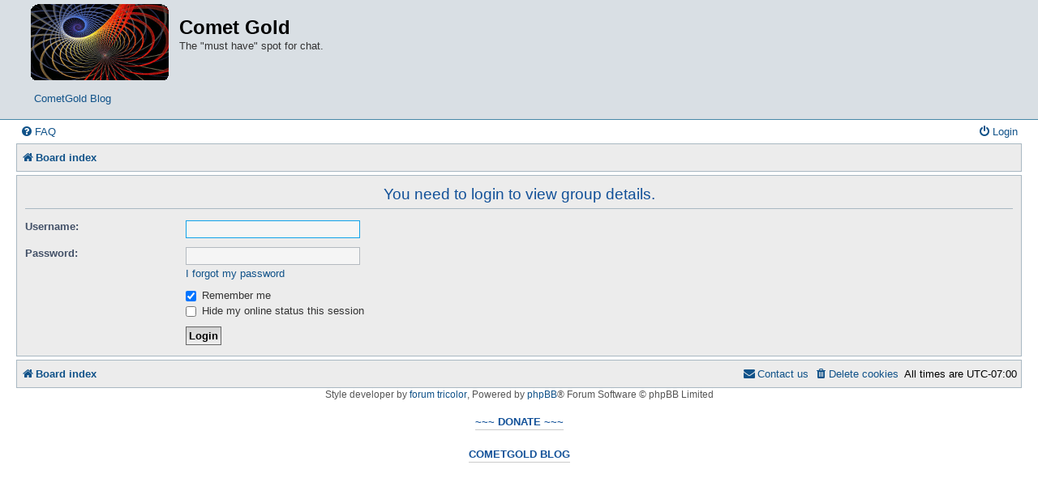

--- FILE ---
content_type: text/html; charset=UTF-8
request_url: https://cometgold.com/memberlist.php?mode=group&g=4&sid=e27c51423889edac686dde4e37a80408
body_size: 3251
content:
<!DOCTYPE html>
<html dir="ltr" lang="en-gb">
<head>
<meta charset="utf-8" />
<meta http-equiv="X-UA-Compatible" content="IE=edge">
<meta name="viewport" content="width=device-width, initial-scale=1" />

<title>Comet Gold - Login</title>

	<link rel="alternate" type="application/atom+xml" title="Feed - Comet Gold" href="/app.php/feed?sid=e9927463914c88f21184d87489cc1acd">			<link rel="alternate" type="application/atom+xml" title="Feed - New Topics" href="/app.php/feed/topics?sid=e9927463914c88f21184d87489cc1acd">				

<!--
	phpBB style name: Allan Style - SUBSILVER
	Based on style:   prosilver (this is the default phpBB3 style)
	Based on style:   subsilver2 (this is the default phpBB3 style)
	Original author:  Tom Beddard ( http://www.subBlue.com/ )
	Modified by:  Allan ( http://x-tk.ru/ )
-->

<link href="./assets/css/font-awesome.min.css?assets_version=210" rel="stylesheet">
<link href="./styles/AllanStyle-SUBSILVER/theme/stylesheet.css?assets_version=210" rel="stylesheet">
<link href="./styles/AllanStyle-SUBSILVER/theme/en/stylesheet.css?assets_version=210" rel="stylesheet">




<!--[if lte IE 9]>
	<link href="./styles/AllanStyle-SUBSILVER/theme/tweaks.css?assets_version=210" rel="stylesheet">
<![endif]-->

													
<link href="./ext/hifikabin/headerlink/styles/prosilver/theme/headerlink.css?assets_version=210" rel="stylesheet" media="screen">
<link href="./ext/hifikabin/headerlink/styles/prosilver/theme/headerlink_responsive.css?assets_version=210" rel="stylesheet" media="screen">
<link href="./ext/hifikabin/headerlink/styles/prosilver/theme/headerlink_header.css?assets_version=210" rel="stylesheet" media="screen">
<link href="./ext/spaceace/ajaxchat/styles/all/theme/ajax_chat.css?assets_version=210" rel="stylesheet" media="screen">


<!-- This cannot go into a CSS file -->

<style>

.phpbb-navbar .nav-button:hover > a,
.phpbb-navbar .nav-button.hovering > a {
	background-color: #4E7596;
}

</style>

</head>
<body id="phpbb" class="nojs notouch section-memberlist ltr ">

<div id="header-subsilver">
	<a id="top" class="top-anchor" accesskey="t"></a>
		<div class="headerbar" role="banner">
						<div class="inner">

			<div id="site-description" class="site-description">
				<a id="logo" class="logo" href="./index.php?sid=e9927463914c88f21184d87489cc1acd" title="Board index"><span class="site_logo"></span></a>
				<h1>Comet Gold</h1>
				<p>The &quot;must have&quot; spot for chat.</p>
				<p class="skiplink"><a href="#start_here">Skip to content</a></p>
			</div>

									<div id="phpbb-navbar" class="phpbb-navbar">
	<div class="nav-button but-menu"><a href="#" id="phpbb-menu-toggle" title="Show Links">Links</a></div>
<ul style="background-color: " id="phpbb-menu" class="phpbb-menu">
			<li class="nav-button" style="background:383772">
				<a href="https://blog.cometgold.com" title="" target="_blank">
								<span style="color:ECECF5">CometGold Blog</span>
		</a>
	</li>
		</ul>
</div>

			</div>
					</div>
</div>


<div id="wrap" class="wrap">
	<div id="page-header">
				<div class="navbar-top" role="navigation">
	<div class="inner">

	<ul id="nav-main" class="nav-main linklist" role="menubar">

		<li id="quick-links" class="quick-links dropdown-container responsive-menu hidden" data-skip-responsive="true">
			<a href="#" class="dropdown-trigger">
				<i class="icon fa-bars fa-fw" aria-hidden="true"></i><span>Quick links</span>
			</a>
			<div class="dropdown">
				<div class="pointer"><div class="pointer-inner"></div></div>
				<ul class="dropdown-contents" role="menu">
					
					
										<li class="separator"></li>

										</ul>
			</div>
		</li>

				<li data-skip-responsive="true">
			<a href="/app.php/help/faq?sid=e9927463914c88f21184d87489cc1acd" rel="help" title="Frequently Asked Questions" role="menuitem">
				<i class="icon fa-question-circle fa-fw" aria-hidden="true"></i><span>FAQ</span>
			</a>
		</li>
							
			<li class="rightside"  data-skip-responsive="true">
			<a href="./ucp.php?mode=login&amp;redirect=memberlist.php%3Fg%3D4%26mode%3Dgroup&amp;sid=e9927463914c88f21184d87489cc1acd" title="Login" accesskey="x" role="menuitem">
				<i class="icon fa-power-off fa-fw" aria-hidden="true"></i><span>Login</span>
			</a>
		</li>
						</ul>

	</div>
</div>

<div class="navbar" role="navigation">
	<div class="inner">

	<ul id="nav-breadcrumbs" class="nav-breadcrumbs linklist navlinks" role="menubar">
						<li class="breadcrumbs">
										<span class="crumb"  itemtype="http://data-vocabulary.org/Breadcrumb" itemscope=""><a href="./index.php?sid=e9927463914c88f21184d87489cc1acd" itemprop="url" accesskey="h" data-navbar-reference="index"><i class="icon fa-home fa-fw"></i><span itemprop="title">Board index</span></a></span>

								</li>
		
			</ul>

	</div>
</div>

	</div>

	
	<a id="start_here" class="anchor"></a>
	<div id="page-body" class="page-body" role="main">
		
		
<form action="./ucp.php?mode=login&amp;sid=e9927463914c88f21184d87489cc1acd" method="post" id="login" data-focus="username">
<div class="panel">
	<div class="inner">

	<div class="content">
		<h2 class="login-title">You need to login to view group details.</h2>

		<fieldset class="fields1">
				<dl>
			<dt><label for="username">Username:</label></dt>
			<dd><input type="text" tabindex="1" name="username" id="username" size="25" value="" class="inputbox autowidth" autocomplete="username" /></dd>
		</dl>
		<dl>
			<dt><label for="password">Password:</label></dt>
			<dd><input type="password" tabindex="2" id="password" name="password" size="25" class="inputbox autowidth" autocomplete="current-password" /></dd>
							<dd><a href="/app.php/user/forgot_password?sid=e9927463914c88f21184d87489cc1acd">I forgot my password</a></dd>									</dl>
						<dl>
			<dt>&nbsp;</dt>
			<dd><label for="autologin"><input type="checkbox" name="autologin" id="autologin" tabindex="4" /> Remember me</label></dd>			<dd><label for="viewonline"><input type="checkbox" name="viewonline" id="viewonline" tabindex="5" /> Hide my online status this session</label></dd>
		</dl>
		
		<input type="hidden" name="redirect" value="./memberlist.php?g=4&amp;mode=group&amp;sid=e9927463914c88f21184d87489cc1acd" />
<input type="hidden" name="creation_time" value="1769192065" />
<input type="hidden" name="form_token" value="c0373cf1c4fc6f89333f285c25e9bff598d2d30e" />

		
		<dl>
			<dt>&nbsp;</dt>
			<dd><input type="hidden" name="sid" value="e9927463914c88f21184d87489cc1acd" />
<input type="submit" name="login" tabindex="6" value="Login" class="button1" /></dd>
		</dl>
		</fieldset>
	</div>

		</div>
</div>



</form>

					</div>


<div id="page-footer" class="page-footer" role="contentinfo">
	<div class="navbar" role="navigation">
	<div class="inner">

	<ul id="nav-footer" class="nav-footer linklist" role="menubar">
		<li class="breadcrumbs">
									<span class="crumb"><a href="./index.php?sid=e9927463914c88f21184d87489cc1acd" data-navbar-reference="index"><i class="icon fa-home fa-fw" aria-hidden="true"></i><span>Board index</span></a></span>					</li>
		
				<li class="rightside">All times are <span title="America/Edmonton">UTC-07:00</span></li>
							<li class="rightside">
				<a href="/app.php/user/delete_cookies?sid=e9927463914c88f21184d87489cc1acd" data-ajax="true" data-refresh="true" role="menuitem">
					<i class="icon fa-trash fa-fw" aria-hidden="true"></i><span>Delete cookies</span>
				</a>
			</li>
											<li class="rightside" data-last-responsive="true">
	<script>
		var prefix='mailto';
		var name='Administrator';
		var url='cometgold.com';
		var subject = 'CG\u0020Contact\u0020Us';
		var icon = '<i class="icon fa-envelope fa-fw" aria-hidden="true"></i>'
			document.write( '<a href="' + prefix + ':' + name + '@' + url +
			'?subject=' +subject+
			'"TITLE="Registrations\/Questions" role="menuitem">' + icon + 
			'Contact\u0020us' + '</a>');
	</script>
</li>
			</ul>

	</div>
</div>

	<div class="copyright">
				<!-- WARNING NO DELETE -->Style developer by <a href="http://tricolor.x-tk.ru/">forum tricolor</a>, <!-- END WARNING NO DELETE -->Powered by <a href="https://www.phpbb.com/">phpBB</a>&reg; Forum Software &copy; phpBB Limited
								

<!-- Donate -->
	<br>
	<a href="https://blog.cometgold.com/php/pages/donate.php"><h3>~~~ Donate ~~~</h3></a>
	<br>
<!-- donate end -->

<!-- test button adding div around paypal button to include blog link -->

<a href="https://blog.cometgold.com"><h3>CometGold Blog</h3></a>

<!-- BEGIN CBOX - www.cbox.ws - v4.3 -->
<div id="cboxdiv" style="position: relative; margin: 0 auto; width: 1000px; font-size: 0; line-height: 0;">
<div style="position: relative; height: 165px; overflow: hidden; border: 0px solid; border-bottom: 0px;"><iframe src="https://www1.cbox.ws/box/?boxid=938542&boxtag=17043w&sec=form" allow="autoplay" marginheight="0" marginwidth="0" frameborder="0" width="100%" height="100%" scrolling="no" allowtransparency="yes" name="cboxform1-938542" id="cboxform1-938542"></iframe></div>
<div style="position: relative; height: 535px; overflow: auto; overflow-y: auto; -webkit-overflow-scrolling: touch; border: 0px solid;"><iframe src="https://www1.cbox.ws/box/?boxid=938542&boxtag=17043w&sec=main" marginheight="0" marginwidth="0" frameborder="0" width="100%" height="100%" scrolling="auto" allowtransparency="yes" name="cboxmain1-938542" id="cboxmain1-938542"></iframe></div>
</div>
<!-- END CBOX -->		

	</div>

	<div id="darkenwrapper" class="darkenwrapper" data-ajax-error-title="AJAX error" data-ajax-error-text="Something went wrong when processing your request." data-ajax-error-text-abort="User aborted request." data-ajax-error-text-timeout="Your request timed out; please try again." data-ajax-error-text-parsererror="Something went wrong with the request and the server returned an invalid reply.">
		<div id="darken" class="darken">&nbsp;</div>
	</div>

	<div id="phpbb_alert" class="phpbb_alert" data-l-err="Error" data-l-timeout-processing-req="Request timed out.">
		<a href="#" class="alert_close">
			<i class="icon fa-times-circle fa-fw" aria-hidden="true"></i>
		</a>
		<h3 class="alert_title">&nbsp;</h3><p class="alert_text"></p>
	</div>
	<div id="phpbb_confirm" class="phpbb_alert">
		<a href="#" class="alert_close">
			<i class="icon fa-times-circle fa-fw" aria-hidden="true"></i>
		</a>
		<div class="alert_text"></div>
	</div>
</div>

</div>

<div>
	<a id="bottom" class="anchor" accesskey="z"></a>
	<img class="sr-only" aria-hidden="true" src="&#x2F;app.php&#x2F;cron&#x2F;cron.task.core.tidy_cache&#x3F;sid&#x3D;e9927463914c88f21184d87489cc1acd" width="1" height="1" alt="">
</div>

<script type="text/javascript" src="./assets/javascript/jquery-3.7.1.min.js?assets_version=210"></script>
<script type="text/javascript" src="./assets/javascript/core.js?assets_version=210"></script>


<script>
$(document).ready(function(){
	$("#autologin").prop(
		"checked", true
	);
});
</script>

<script src="./ext/hifikabin/headerlink/styles/prosilver/template/headerlink.js?assets_version=210"></script>
<script src="./styles/prosilver/template/forum_fn.js?assets_version=210"></script>
<script src="./styles/prosilver/template/ajax.js?assets_version=210"></script>
<script src="./styles/AllanStyle-SUBSILVER/template/jquery-ui.js?assets_version=210"></script>
<script src="./styles/AllanStyle-SUBSILVER/template/collapse.js?assets_version=210"></script>



</body>
</html>
